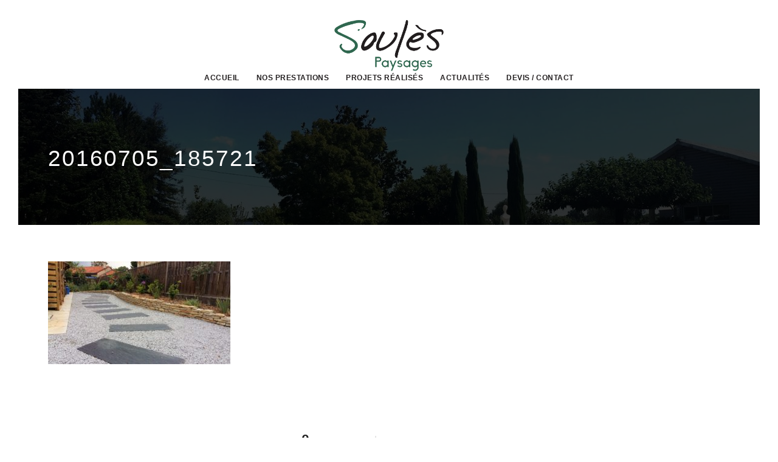

--- FILE ---
content_type: text/css
request_url: https://www.soules-paysages.fr/wp-content/uploads/gdlr-style-custom.css?1620224345&ver=6.9
body_size: 8828
content:
.infinite-body h1, .infinite-body h2, .infinite-body h3, .infinite-body h4, .infinite-body h5, .infinite-body h6{ margin-top: 0px; margin-bottom: 20px; line-height: 1.2; font-weight: 700; }
#poststuff .gdlr-core-page-builder-body h2{ padding: 0px; margin-bottom: 20px; line-height: 1.2; font-weight: 700; }
#poststuff .gdlr-core-page-builder-body h1{ padding: 0px; font-weight: 700; }

.gdlr-core-flexslider.gdlr-core-bullet-style-cylinder .flex-control-nav li a{ width: 27px; height: 7px; }
.gdlr-core-newsletter-item.gdlr-core-style-rectangle .gdlr-core-newsletter-email input[type="email"]{ line-height: 17px; padding: 30px 20px; height: 65px; }
.gdlr-core-newsletter-item.gdlr-core-style-rectangle .gdlr-core-newsletter-submit input[type="submit"]{ height: 65px; font-size: 13px; }
body.infinite-boxed .infinite-body-wrapper{ margin-top: 0px; margin-bottom: 0px; } 
.infinite-body-wrapper.infinite-with-frame, body.infinite-full .infinite-fixed-footer{ margin: 30px; } 
.infinite-body-background{ background-image: url(light); } 
.infinite-body-background{ opacity: 1; } 
.infinite-background-pattern .infinite-body-outer-wrapper{ background-image: url(http://www.soules-paysages.fr/wp-content/plugins/goodlayers-core/include/images/pattern/pattern-1.png); } 
.infinite-item-pdlr, .gdlr-core-item-pdlr{ padding-left: 15px; padding-right: 15px; }.infinite-item-rvpdlr, .gdlr-core-item-rvpdlr{ margin-left: -15px; margin-right: -15px; }.gdlr-core-metro-rvpdlr{ margin-top: -15px; margin-right: -15px; margin-bottom: -15px; margin-left: -15px; }.infinite-item-mglr, .gdlr-core-item-mglr, .infinite-navigation .sf-menu > .infinite-mega-menu .sf-mega,.sf-menu.infinite-top-bar-menu > .infinite-mega-menu .sf-mega{ margin-left: 15px; margin-right: 15px; }.gdlr-core-pbf-wrapper-container-inner{ width: calc(100% - 15px - 15px); } 
.infinite-container, .gdlr-core-container, body.infinite-boxed .infinite-body-wrapper, body.infinite-boxed .infinite-fixed-footer .infinite-footer-wrapper, body.infinite-boxed .infinite-fixed-footer .infinite-copyright-wrapper{ max-width: 1180px; } 
.infinite-body-front .gdlr-core-container, .infinite-body-front .infinite-container{ padding-left: 14px; padding-right: 14px; }.infinite-body-front .infinite-container .infinite-container, .infinite-body-front .infinite-container .gdlr-core-container, .infinite-body-front .gdlr-core-container .gdlr-core-container{ padding-left: 0px; padding-right: 0px; }.infinite-navigation-header-style-bar.infinite-style-2 .infinite-navigation-background{ left: 14px; right: 14px; } 
.infinite-top-bar-container.infinite-top-bar-custom-container{ max-width: 1140px; } 
.infinite-top-bar-container.infinite-top-bar-full{ padding-right: 15px; padding-left: 15px; } 
.infinite-top-bar{ padding-top: NaNpx; } 
.infinite-top-bar{ padding-bottom: NaNpx; }.infinite-top-bar .infinite-top-bar-menu > li > a{ padding-bottom: NaNpx; }.sf-menu.infinite-top-bar-menu > .infinite-mega-menu .sf-mega, .sf-menu.infinite-top-bar-menu > .infinite-normal-menu ul{ margin-top: NaNpx; } 
.infinite-top-bar{ font-size: 15px; } 
.infinite-top-bar{ border-bottom-width: 0px; } 
.infinite-top-bar{ box-shadow: 0px 0px  rgba(0, 0, 0, 0.1); -webkit-box-shadow: 0px 0px  rgba(0, 0, 0, 0.1); -moz-box-shadow: 0px 0px  rgba(0, 0, 0, 0.1); } 
.infinite-header-style-plain{ border-bottom-width: 0px; } 
.infinite-header-background-transparent .infinite-top-bar-background{ opacity: 0.39; } 
.infinite-header-background-transparent .infinite-header-background{ opacity: 0.3; } 
.infinite-navigation-bar-wrap.infinite-style-transparent .infinite-navigation-background{ opacity: 0.5; } 
.infinite-header-boxed-wrap .infinite-top-bar-background{ opacity: 0; } 
.infinite-header-boxed-wrap .infinite-top-bar-background{ margin-bottom: -0px; } 
.infinite-header-style-boxed{ margin-top: 0px; } 
.infinite-header-container.infinite-header-custom-container{ max-width: 1200px; } 
.infinite-header-container.infinite-header-full{ padding-right: 0px; padding-left: 0px; } 
.infinite-header-boxed-wrap .infinite-header-background{ border-radius: 3px; -moz-border-radius: 3px; -webkit-border-radius: 3px; } 
.infinite-header-style-boxed .infinite-header-container-item{ padding-left: 30px; padding-right: 30px; }.infinite-navigation-right{ right: 30px; } .infinite-navigation-left{ left: 30px; } 
.infinite-header-style-plain.infinite-style-splitted-menu .infinite-navigation .sf-menu > li > a{ padding-top: 50px; } .infinite-header-style-plain.infinite-style-splitted-menu .infinite-main-menu-left-wrap,.infinite-header-style-plain.infinite-style-splitted-menu .infinite-main-menu-right-wrap{ padding-top: 50px; } 
.infinite-header-style-boxed.infinite-style-splitted-menu .infinite-navigation .sf-menu > li > a{ padding-top: 0px; } .infinite-header-style-boxed.infinite-style-splitted-menu .infinite-main-menu-left-wrap,.infinite-header-style-boxed.infinite-style-splitted-menu .infinite-main-menu-right-wrap{ padding-top: 0px; } 
.infinite-navigation .sf-menu > li{ padding-left: 14px; padding-right: 14px; } 
.infinite-navigation .infinite-main-menu{ margin-left: 0px; } 
.infinite-header-side-nav{ width: 340px; }.infinite-header-side-content.infinite-style-left{ margin-left: 340px; }.infinite-header-side-content.infinite-style-right{ margin-right: 340px; } 
.infinite-header-side-nav.infinite-style-side{ padding-left: 70px; padding-right: 70px; }.infinite-header-side-nav.infinite-style-left .sf-vertical > li > ul.sub-menu{ padding-left: 70px; }.infinite-header-side-nav.infinite-style-right .sf-vertical > li > ul.sub-menu{ padding-right: 70px; } 
 .infinite-navigation .sf-vertical > li{ padding-top: 16px; padding-bottom: 16px; } 
.infinite-header-style-bar .infinite-logo-right-text{ padding-top: 30px; } 
.infinite-header-style-plain{ box-shadow: 0px 0px  rgba(0, 0, 0, 0.1); -webkit-box-shadow: 0px 0px  rgba(0, 0, 0, 0.1); -moz-box-shadow: 0px 0px  rgba(0, 0, 0, 0.1); } 
.infinite-logo{ padding-top: 0px; } 
.infinite-logo{ padding-bottom: 0px; } 
.infinite-logo-inner{ max-width: 180px; } 
.infinite-navigation{ padding-top: 0px; }.infinite-navigation-top{ top: 0px; } 
.infinite-navigation .sf-menu > li > a{ padding-bottom: 8px; } 
.infinite-navigation .infinite-main-menu{ padding-right: 0px; } 
.infinite-fixed-navigation.infinite-style-slide .infinite-logo-inner img{ max-height: none !important; }.infinite-animate-fixed-navigation.infinite-header-style-plain .infinite-logo-inner, .infinite-animate-fixed-navigation.infinite-header-style-boxed .infinite-logo-inner{ max-width: 200px; }.infinite-mobile-header.infinite-fixed-navigation .infinite-logo-inner{ max-width: 200px; } 
.infinite-animate-fixed-navigation.infinite-header-style-plain .infinite-logo, .infinite-animate-fixed-navigation.infinite-header-style-boxed .infinite-logo{ padding-top: 0px; } 
.infinite-animate-fixed-navigation.infinite-header-style-plain .infinite-logo, .infinite-animate-fixed-navigation.infinite-header-style-boxed .infinite-logo{ padding-bottom: 0px; } 
.infinite-animate-fixed-navigation.infinite-header-style-plain .infinite-navigation, .infinite-animate-fixed-navigation.infinite-header-style-boxed .infinite-navigation{ padding-top: 30px; }.infinite-animate-fixed-navigation.infinite-header-style-plain .infinite-navigation-top, .infinite-animate-fixed-navigation.infinite-header-style-boxed .infinite-navigation-top{ top: 30px; }.infinite-animate-fixed-navigation.infinite-navigation-bar-wrap .infinite-navigation{ padding-top: 30px; } 
.infinite-animate-fixed-navigation.infinite-header-style-plain .infinite-navigation .sf-menu > li > a, .infinite-animate-fixed-navigation.infinite-header-style-boxed .infinite-navigation .sf-menu > li > a{ padding-bottom: 25px; }.infinite-animate-fixed-navigation.infinite-navigation-bar-wrap .infinite-navigation .sf-menu > li > a{ padding-bottom: 25px; }.infinite-animate-fixed-navigation .infinite-main-menu-right{ margin-bottom: 25px; } 
.infinite-page-title-wrap.infinite-style-custom .infinite-page-title-content{ padding-top: 165px; } 
.infinite-page-title-wrap.infinite-style-custom .infinite-page-title-content{ padding-bottom: 110px; } 
.infinite-page-title-wrap.infinite-style-custom .infinite-page-caption{ margin-top: 13px; } 
.infinite-page-title-wrap.infinite-style-custom .infinite-page-title{ font-size: 43px; } 
.infinite-page-title-wrap.infinite-style-custom .infinite-page-title{ letter-spacing: 0px; } 
.infinite-page-title-wrap.infinite-style-custom .infinite-page-caption{ font-size: 16px; } 
.infinite-page-title-wrap.infinite-style-custom .infinite-page-caption{ letter-spacing: 0px; } 
.infinite-page-title-wrap .infinite-page-title-top-gradient{ height: 413px; } 
.infinite-page-title-wrap .infinite-page-title-bottom-gradient{ height: 413px; } 
.infinite-page-title-wrap .infinite-page-title-overlay{ opacity: 0.8; } 
.infinite-page-title-wrap{ background-image: url(http://www.soules-paysages.fr/wp-content/uploads/2017/08/14086213_167212590371958_4214708966595136995_o-e1511125626287.jpg); } 
body.single-portfolio .infinite-page-title-wrap{ background-image: url(http://www.soules-paysages.fr/wp-content/uploads/2018/01/2-1.jpg); } 
.infinite-not-found-wrap .infinite-not-found-background{ opacity: 0.27; } 
.infinite-blog-title-wrap.infinite-style-custom .infinite-blog-title-content{ padding-top: 220px; } 
.infinite-blog-title-wrap.infinite-style-custom .infinite-blog-title-content{ padding-bottom: 110px; } 
.infinite-blog-title-wrap.infinite-feature-image .infinite-blog-title-top-overlay{ height: 413px; } 
.infinite-blog-title-wrap.infinite-feature-image .infinite-blog-title-bottom-overlay{ height: 413px; } 
.infinite-blog-title-wrap .infinite-blog-title-overlay{ opacity: 0.8; } 
body.single-post .infinite-sidebar-style-none, body.blog .infinite-sidebar-style-none, .infinite-blog-style-2 .infinite-comment-content{ max-width: 900px; } 
.gdlr-core-portfolio-thumbnail .gdlr-core-portfolio-icon{ font-size: 22px; } 
.infinite-footer-wrapper{ padding-top: 70px; } 
.infinite-footer-wrapper{ padding-bottom: 50px; } 
.infinite-copyright-container{ padding-top: 15px; } 
.infinite-copyright-container{ padding-bottom: 5px; } 
.infinite-body h1, .infinite-body h2, .infinite-body h3, .infinite-body h4, .infinite-body h5, .infinite-body h6, .infinite-body .infinite-title-font,.infinite-body .gdlr-core-title-font{ font-family: "Montserrat", sans-serif; }.woocommerce-breadcrumb, .woocommerce span.onsale, .single-product.woocommerce div.product p.price .woocommerce-Price-amount, .single-product.woocommerce #review_form #respond label{ font-family: "Montserrat", sans-serif; } 
.infinite-navigation .sf-menu > li > a, .infinite-navigation .sf-vertical > li > a, .infinite-navigation-font{ font-family: "Montserrat", sans-serif; } 
.infinite-body, .infinite-body .gdlr-core-content-font, .infinite-body input, .infinite-body textarea, .infinite-body button, .infinite-body select, .infinite-body .infinite-content-font, .gdlr-core-audio .mejs-container *{ font-family: "Source Sans Pro", sans-serif; } 
.infinite-body .gdlr-core-info-font, .infinite-body .infinite-info-font{ font-family: Georgia, serif; } 
.infinite-body .gdlr-core-blog-info-font, .infinite-body .infinite-blog-info-font{ font-family: "Source Sans Pro", sans-serif; } 
.infinite-body .gdlr-core-quote-font, blockquote{ font-family: Georgia, serif; } 
.infinite-body .gdlr-core-testimonial-content{ font-family: "Open Sans", sans-serif; } 
.infinite-body h1{ font-size: 52px; } 
.infinite-body h2, #poststuff .gdlr-core-page-builder-body h2{ font-size: 48px; } 
.infinite-body h3{ font-size: 36px; } 
.infinite-body h4{ font-size: 28px; } 
.infinite-body h5{ font-size: 22px; } 
.infinite-body h6{ font-size: 18px; } 
.infinite-body h1, .infinite-body h2, .infinite-body h3, .infinite-body h4, .infinite-body h5, .infinite-body h6{ font-weight: 12; }#poststuff .gdlr-core-page-builder-body h1, #poststuff .gdlr-core-page-builder-body h2{ font-weight: 12; } 
.infinite-body{ font-size: 15px; } 
.infinite-body, .infinite-body p, .infinite-line-height, .gdlr-core-line-height{ line-height: 1.7; } 
.infinite-navigation .sf-menu > li > a, .infinite-navigation .sf-vertical > li > a{ font-size: 12px; } 
.infinite-navigation .sf-menu > li > a, .infinite-navigation .sf-vertical > li > a{ font-weight: 800; } 
.infinite-navigation .sf-menu > li > a, .infinite-navigation .sf-vertical > li > a{ text-transform: uppercase; } 
.infinite-main-menu-right-button{ font-size: 11px; } 
.infinite-main-menu-right-button{ text-transform: uppercase; } 
.infinite-sidebar-area .infinite-widget-title{ font-size: 13px; } 
.infinite-sidebar-area .infinite-widget-title{ text-transform: uppercase; } 
.infinite-footer-wrapper .infinite-widget-title{ font-size: 13px; } 
.infinite-footer-wrapper .infinite-widget-title{ text-transform: uppercase; } 
.infinite-footer-wrapper{ font-size: 15px; } 
.infinite-footer-wrapper .widget_text{ text-transform: none; } 
.infinite-copyright-text, .infinite-copyright-left, .infinite-copyright-right{ font-size: 14px; } 
.infinite-copyright-text, .infinite-copyright-left, .infinite-copyright-right{ text-transform: uppercase; } 
.infinite-top-bar-background{ background-color: #ffffff; } 
.infinite-body .infinite-top-bar{ border-bottom-color: #ffffff; } 
.infinite-top-bar{ color: #ffffff; } 
.infinite-body .infinite-top-bar a{ color: #ffffff; } 
.infinite-body .infinite-top-bar a:hover{ color: #ffffff; } 
.infinite-top-bar .infinite-top-bar-right-social a{ color: #ffffff; } 
.infinite-top-bar .infinite-top-bar-right-social a:hover{ color: #424242; } 
.infinite-header-background, .infinite-sticky-menu-placeholder, .infinite-header-style-boxed.infinite-fixed-navigation, body.single-product .infinite-header-background-transparent{ background-color: #ffffff; } 
.infinite-header-wrap.infinite-header-style-plain{ border-color: #e8e8e8; } 
.infinite-header-side-nav.infinite-style-side-toggle .infinite-logo{ background-color: #ffffff; } 
.infinite-top-menu-button i, .infinite-mobile-menu-button i{ color: #326750; }.infinite-mobile-button-hamburger:before, .infinite-mobile-button-hamburger:after, .infinite-mobile-button-hamburger span, .infinite-mobile-button-hamburger-small:before, .infinite-mobile-button-hamburger-small:after, .infinite-mobile-button-hamburger-small span{ background: #326750; } 
.infinite-main-menu-right .infinite-top-menu-button, .infinite-mobile-menu .infinite-mobile-menu-button{ border-color: #dddddd; } 
.infinite-top-search-wrap{ background-color: #000000; background-color: rgba(0, 0, 0, 0.88); } 
.infinite-top-cart-content-wrap .infinite-top-cart-content{ background-color: #303030; } 
.infinite-top-cart-content-wrap .infinite-top-cart-title, .infinite-top-cart-item .infinite-top-cart-item-title, .infinite-top-cart-item .infinite-top-cart-item-remove{ color: #000000; } 
.infinite-top-cart-content-wrap .woocommerce-Price-amount.amount{ color: #6c6c6c; } 
.infinite-body .infinite-top-cart-button-wrap .infinite-top-cart-button{ color: #ffffff; } 
.infinite-body .infinite-top-cart-button-wrap .infinite-top-cart-button{ background-color: #f4f4f4; } 
.infinite-body .infinite-top-cart-button-wrap .infinite-top-cart-button-2{ color: #bd584e; } 
.infinite-body .infinite-top-cart-button-wrap .infinite-top-cart-button-2{ background-color: #000000; } 
.infinite-body .infinite-breadcrumbs, .infinite-body .infinite-breadcrumbs a span, .gdlr-core-breadcrumbs-item, .gdlr-core-breadcrumbs-item a span{ color: #c0c0c0; } 
.infinite-body .infinite-breadcrumbs span, .infinite-body .infinite-breadcrumbs a:hover span, .gdlr-core-breadcrumbs-item span, .gdlr-core-breadcrumbs-item a:hover span{ color: #777777; } 
.infinite-navigation-background{ background-color: #f4f4f4; } 
.infinite-navigation-bar-wrap{ border-color: #e8e8e8; } 
.infinite-navigation .infinite-navigation-slide-bar, .infinite-navigation .infinite-navigation-slide-bar-style-dot:before{ border-color: #326750; }.infinite-navigation .infinite-navigation-slide-bar:before{ border-bottom-color: #326750; } 
.sf-menu > li > a, .sf-vertical > li > a{ color: #262223; } 
.sf-menu > li > a:hover, .sf-menu > li.current-menu-item > a, .sf-menu > li.current-menu-ancestor > a, .sf-vertical > li > a:hover, .sf-vertical > li.current-menu-item > a, .sf-vertical > li.current-menu-ancestor > a{ color: #326750; } 
.sf-menu > .infinite-normal-menu li, .sf-menu > .infinite-mega-menu > .sf-mega, .sf-vertical ul.sub-menu li, ul.sf-menu > .menu-item-language li{ background-color: #ffffff; } 
.sf-menu > li > .sub-menu a, .sf-menu > .infinite-mega-menu > .sf-mega a, .sf-vertical ul.sub-menu li a{ color: #262223; } 
.sf-menu > li > .sub-menu a:hover, .sf-menu > li > .sub-menu .current-menu-item > a, .sf-menu > li > .sub-menu .current-menu-ancestor > a, .sf-menu > .infinite-mega-menu > .sf-mega a:hover, .sf-menu > .infinite-mega-menu > .sf-mega .current-menu-item > a, .sf-vertical > li > .sub-menu a:hover, .sf-vertical > li > .sub-menu .current-menu-item > a, .sf-vertical > li > .sub-menu .current-menu-ancestor > a{ color: #ffffff; } 
.sf-menu > li > .sub-menu a:hover, .sf-menu > li > .sub-menu .current-menu-item > a, .sf-menu > li > .sub-menu .current-menu-ancestor > a, .sf-menu > .infinite-mega-menu > .sf-mega a:hover, .sf-menu > .infinite-mega-menu > .sf-mega .current-menu-item > a, .sf-vertical > li > .sub-menu a:hover, .sf-vertical > li > .sub-menu .current-menu-item > a, .sf-vertical > li > .sub-menu .current-menu-ancestor > a{ background-color: #326750; } 
.infinite-navigation .sf-menu > .infinite-mega-menu .sf-mega-section-inner > a{ color: #ffffff; } 
.infinite-navigation .sf-menu > .infinite-mega-menu .sf-mega-section{ border-color: #424242; } 
.mm-navbar .mm-title, .mm-navbar .mm-btn, ul.mm-listview li > a, ul.mm-listview li > span{ color: #979797; }ul.mm-listview li a{ border-color: #979797; }.mm-arrow:after, .mm-next:after, .mm-prev:before{ border-color: #979797; } 
.mm-navbar .mm-title:hover, .mm-navbar .mm-btn:hover, ul.mm-listview li a:hover, ul.mm-listview li > span:hover, ul.mm-listview li.current-menu-item > a, ul.mm-listview li.current-menu-ancestor > a, ul.mm-listview li.current-menu-ancestor > span{ color: #ffffff; } 
.mm-menu{ background-color: #1f1f1f; } 
ul.mm-listview li{ border-color: #626262; } 
.infinite-overlay-menu-content{ background-color: #000000; background-color: rgba(0, 0, 0, 0.88); } 
.infinite-overlay-menu-content ul.menu > li, .infinite-overlay-menu-content ul.sub-menu ul.sub-menu{ border-color: #424242; } 
.infinite-overlay-menu-content ul li a, .infinite-overlay-menu-content .infinite-overlay-menu-close{ color: #ffffff; } 
.infinite-overlay-menu-content ul li a:hover{ color: #a8a8a8; } 
.infinite-bullet-anchor a:before{ background-color: #777777; } 
.infinite-bullet-anchor a:hover, .infinite-bullet-anchor a.current-menu-item{ border-color: #ffffff; }.infinite-bullet-anchor a:hover:before, .infinite-bullet-anchor a.current-menu-item:before{ background: #ffffff; } 
.infinite-main-menu-search i, .infinite-main-menu-cart i{ color: #326750; } 
.infinite-main-menu-cart > .infinite-top-cart-count{ background-color: #bd584e; } 
.infinite-main-menu-cart > .infinite-top-cart-count{ color: #ffffff; } 
.infinite-body .infinite-main-menu-right-button{ color: #333333; } 
.infinite-body .infinite-main-menu-right-button:hover{ color: #555555; } 
.infinite-body .infinite-main-menu-right-button{ border-color: #333333; } 
.infinite-body .infinite-main-menu-right-button:hover{ border-color: #555555; } 
.infinite-main-menu-right-button.infinite-style-round-with-shadow{ box-shadow: 0px 4px 18px rgba(0, 0, 0, 0.11); -webkit-box-shadow: 0px 4px 18px rgba(0, 0, 0, 0.11); }  
.infinite-page-preload{ background-color: #ffffff; } 
.infinite-body-outer-wrapper, body.infinite-full .infinite-body-wrapper, .infinite-header-side-content{ background-color: #ffffff; } 
body.infinite-boxed .infinite-body-wrapper, .gdlr-core-page-builder .gdlr-core-page-builder-body.gdlr-core-pb-livemode{ background-color: #ffffff; } 
.infinite-page-title-wrap .infinite-page-title{ color: #ffffff; } 
.infinite-page-title-wrap .infinite-page-caption{ color: #ffffff; }.infinite-page-title-wrap .infinite-page-caption .woocommerce-breadcrumb, .infinite-page-title-wrap .infinite-page-caption .woocommerce-breadcrumb a,.infinite-page-title-wrap .infinite-page-title-event-time, .infinite-page-title-wrap .infinite-page-title-event-link a, .infinite-page-title-wrap .infinite-page-title-event-link a:hover{ color: #ffffff; } 
.infinite-page-title-wrap{ background-color: #000000; } 
.infinite-page-title-wrap .infinite-page-title-overlay{ background-color: #000000; } 
.infinite-page-title-wrap .infinite-page-title-top-gradient{ background: -webkit-linear-gradient(to top, rgba(0, 0, 0, 0), rgba(0, 0, 0, 1)); background: -o-linear-gradient(to top, rgba(0, 0, 0, 0), rgba(0, 0, 0, 1)); background: -moz-linear-gradient(to top, rgba(0, 0, 0, 0), rgba(0, 0, 0, 1)); background: linear-gradient(to top, rgba(0, 0, 0, 0), rgba(0, 0, 0, 1)); }.infinite-page-title-wrap .infinite-page-title-bottom-gradient{ background: -webkit-linear-gradient(to bottom, rgba(0, 0, 0, 0), rgba(0, 0, 0, 1)); background: -o-linear-gradient(to bottom, rgba(0, 0, 0, 0), rgba(0, 0, 0, 1)); background: -moz-linear-gradient(to bottom, rgba(0, 0, 0, 0), rgba(0, 0, 0, 1)); background: linear-gradient(to bottom, rgba(0, 0, 0, 0), rgba(0, 0, 0, 1)); } 
.infinite-body, .infinite-body span.wpcf7-not-valid-tip{ color: #9b9b9b; } 
.infinite-body h1, .infinite-body h2, .infinite-body h3, .infinite-body h4, .infinite-body h5, .infinite-body h6{ color: #383838; }.woocommerce table.shop_attributes th, .woocommerce table.shop_table th, .single-product.woocommerce div.product .product_meta .infinite-head{ color: #383838; } 
.infinite-body a{ color: #545454; }.infinite-blog-style-3 .infinite-comments-area .comment-reply a, .infinite-blog-style-3 .infinite-comments-area .comment-reply a:hover{ color: #545454; } 
.infinite-body a:hover{ color: #333333; }.gdlr-core-blog-item .gdlr-core-excerpt-read-more.gdlr-core-plain-text.gdlr-core-hover-border:hover{ border-color: #333333 !important; } 
.infinite-body *{ border-color: #e6e6e6; }.infinite-body .gdlr-core-portfolio-single-nav-wrap{ border-color: #e6e6e6; }.gdlr-core-product-grid-4:hover .gdlr-core-product-title{ border-color: #e6e6e6; }.gdlr-core-columnize-item .gdlr-core-columnize-item-content{ column-rule-color: #e6e6e6; -moz-column-rule-color: #e6e6e6; -webkit-column-rule-color: #e6e6e6; } 
.infinite-body input, .infinite-body textarea, .infinite-body select, .woocommerce form .select2-selection{ background-color: #ffffff; } 
.infinite-body input, .infinite-body textarea, .infinite-body select, .woocommerce form .select2-selection{ border-color: #d7d7d7; } 
.infinite-body input, .infinite-body textarea, .infinite-body select, .woocommerce form .select2-selection{ color: #4e4e4e; } 
.infinite-body ::-webkit-input-placeholder{  color: #4e4e4e; }.infinite-body ::-moz-placeholder{  color: #4e4e4e; }.infinite-body :-ms-input-placeholder{  color: #4e4e4e; }.infinite-body :-moz-placeholder{  color: #4e4e4e; } 
.infinite-not-found-wrap{ background-color: #23618e; } 
.infinite-not-found-wrap .infinite-not-found-head{ color: #ffffff; } 
.infinite-not-found-wrap .infinite-not-found-title{ color: #ffffff; } 
.infinite-not-found-wrap .infinite-not-found-caption{ color: #c3e7ff; } 
.infinite-not-found-wrap form.search-form input.search-field{ background-color: #000000; background-color: rgba(0, 0, 0, 0.4) } 
.infinite-not-found-wrap form.search-form input.search-field, .infinite-not-found-wrap .infinite-top-search-submit{ color: #ffffff; } .infinite-not-found-wrap input::-webkit-input-placeholder { color: #ffffff; } .infinite-not-found-wrap input:-moz-placeholder{ color: #ffffff; } .infinite-not-found-wrap input::-moz-placeholder{ color: #ffffff; } .infinite-not-found-wrap input:-ms-input-placeholder{ color: #ffffff; } 
.infinite-not-found-wrap .infinite-not-found-back-to-home a, .infinite-not-found-wrap .infinite-not-found-back-to-home a:hover{ color: #ffffff; } 
.infinite-sidebar-area .infinite-widget-title{ color: #383838; } 
.infinite-sidebar-area a{ color: #484848; }.widget_recent_entries ul li:before, .widget_recent_comments ul li:before, .widget_pages ul li:before, .widget_rss ul li:before, .widget_archive ul li:before, .widget_categories ul li:before, .widget_nav_menu ul li:before, .widget_meta ul li:before{ color: #484848; } 
.infinite-sidebar-area a:hover, .infinite-sidebar-area .current-menu-item > a{ color: #323232; } 
.gdlr-core-recent-post-widget .gdlr-core-blog-info i{ color: #9c9c9c; } 
.gdlr-core-recent-post-widget .gdlr-core-blog-info, .gdlr-core-recent-post-widget .gdlr-core-blog-info a, .gdlr-core-recent-post-widget .gdlr-core-blog-info a:hover{ color: #a0a0a0; } 
.gdlr-core-post-slider-widget-overlay .gdlr-core-post-slider-widget-title{ color: #ffffff; } 
.gdlr-core-post-slider-widget-overlay .gdlr-core-blog-info, .gdlr-core-post-slider-widget-overlay .gdlr-core-blog-info i, .gdlr-core-post-slider-widget-overlay .gdlr-core-blog-info a, .gdlr-core-post-slider-widget-overlay .gdlr-core-blog-info a:hover{ color: #9c9c9c; } 
.widget_search input.search-field, .widget_archive select, .widget_categories select, .widget_text select{ color: #b5b5b5; }.widget_search input::-webkit-input-placeholder { color: #b5b5b5; }.widget_search input:-moz-placeholder{ color: #b5b5b5; }.widget_search input::-moz-placeholder{ color: #b5b5b5; }.widget_search input:-ms-input-placeholder{ color: #b5b5b5; } 
.widget_search input.search-field, .widget_archive select, .widget_categories select, .widget_text select{ border-color: #e0e0e0; } 
.widget_search form:after{ border-color: #c7c7c7; } 
ul.gdlr-core-twitter-widget-wrap li:before{ color: #303030; } 
ul.gdlr-core-twitter-widget-wrap li .gdlr-core-twitter-widget-date a, ul.gdlr-core-twitter-widget-wrap li .gdlr-core-twitter-widget-date a:hover{ color: #b5b5b5; } 
ul.gdlr-core-custom-menu-widget.gdlr-core-menu-style-list li a, ul.gdlr-core-custom-menu-widget.gdlr-core-menu-style-list2 li a{ color: #6774a2; } 
ul.gdlr-core-custom-menu-widget.gdlr-core-menu-style-list li a:hover,ul.gdlr-core-custom-menu-widget.gdlr-core-menu-style-list li.current-menu-item a,ul.gdlr-core-custom-menu-widget.gdlr-core-menu-style-list li.current-menu-ancestor a, ul.gdlr-core-custom-menu-widget.gdlr-core-menu-style-list2 li.current-menu-item a, ul.gdlr-core-custom-menu-widget.gdlr-core-menu-style-list2 li.current-menu-item a:before,ul.gdlr-core-custom-menu-widget.gdlr-core-menu-style-list2 li.current-menu-ancestor a, ul.gdlr-core-custom-menu-widget.gdlr-core-menu-style-list2 li.current-menu-ancestor a:before,ul.gdlr-core-custom-menu-widget.gdlr-core-menu-style-list2 li a:hover, ul.gdlr-core-custom-menu-widget.gdlr-core-menu-style-list2 li a:hover:before{ color: #1c3375; } 
ul.gdlr-core-custom-menu-widget.gdlr-core-menu-style-list li a, ul.gdlr-core-custom-menu-widget.gdlr-core-menu-style-list2 li a:hover{ border-color: #233c85; }ul.gdlr-core-custom-menu-widget.gdlr-core-menu-style-list li a:before{ color: #233c85; } 
ul.gdlr-core-custom-menu-widget.gdlr-core-menu-style-box li a, ul.gdlr-core-custom-menu-widget.gdlr-core-menu-style-box2 li a{ color: #474747; } 
ul.gdlr-core-custom-menu-widget.gdlr-core-menu-style-box li a, ul.gdlr-core-custom-menu-widget.gdlr-core-menu-style-box2 li a{ background-color: #f3f3f3; } 
ul.gdlr-core-custom-menu-widget.gdlr-core-menu-style-box li a:hover, ul.gdlr-core-custom-menu-widget.gdlr-core-menu-style-box li.current-menu-item a, ul.gdlr-core-custom-menu-widget.gdlr-core-menu-style-box li.current-menu-ancestor a, ul.gdlr-core-custom-menu-widget.gdlr-core-menu-style-box2 li a:hover, ul.gdlr-core-custom-menu-widget.gdlr-core-menu-style-box2 li.current-menu-item a, ul.gdlr-core-custom-menu-widget.gdlr-core-menu-style-box2 li.current-menu-ancestor a{ color: #ffffff; }ul.gdlr-core-custom-menu-widget.gdlr-core-menu-style-box2:after{ border-color: #ffffff; } 
ul.gdlr-core-custom-menu-widget.gdlr-core-menu-style-box li a:hover, ul.gdlr-core-custom-menu-widget.gdlr-core-menu-style-box li.current-menu-item a, ul.gdlr-core-custom-menu-widget.gdlr-core-menu-style-box li.current-menu-ancestor a, ul.gdlr-core-custom-menu-widget.gdlr-core-menu-style-box2 li a:hover, ul.gdlr-core-custom-menu-widget.gdlr-core-menu-style-box2 li.current-menu-item a, ul.gdlr-core-custom-menu-widget.gdlr-core-menu-style-box2 li.current-menu-ancestor a{ background-color: #143369; } 
.infinite-footer-wrapper{ background-color: #202020; } 
.infinite-footer-wrapper .infinite-widget-title{ color: #ffffff; }.infinite-footer-wrapper h1, .infinite-footer-wrapper h3, .infinite-footer-wrapper h3, .infinite-footer-wrapper h4, .infinite-footer-wrapper h5, .infinite-footer-wrapper h6{ color: #ffffff; }  
.infinite-footer-wrapper{ color: #ababab; }.infinite-footer-wrapper .widget_recent_entries ul li:before, .infinite-footer-wrapper .widget_recent_comments ul li:before, .infinite-footer-wrapper .widget_pages ul li:before, .infinite-footer-wrapper .widget_rss ul li:before, .infinite-footer-wrapper .widget_archive ul li:before, .infinite-footer-wrapper .widget_categories ul li:before, .widget_nav_menu ul li:before, .infinite-footer-wrapper .widget_meta ul li:before{ color: #ababab; } 
.infinite-footer-wrapper a{ color: #ffffff; } 
.infinite-footer-wrapper a:hover{ color: #ffffff; } 
.infinite-footer-wrapper, .infinite-footer-wrapper *{ border-color: #303030; } 
.infinite-copyright-wrapper{ background-color: #181818; } 
.infinite-copyright-wrapper{ color: #838383; } 
.infinite-copyright-wrapper a{ color: #838383; } 
.infinite-copyright-wrapper a:hover{ color: #838383; } 
.infinite-footer-back-to-top-button{ background-color: #dbdbdb; } 
.infinite-body .infinite-footer-back-to-top-button, .infinite-body .infinite-footer-back-to-top-button:hover{ color: #313131; } 
.infinite-body .infinite-blog-title-wrap .infinite-single-article-title{ color: #ffffff; } 
.infinite-blog-title-wrap .infinite-blog-info-wrapper, .infinite-blog-title-wrap .infinite-blog-info-wrapper a, .infinite-blog-title-wrap .infinite-blog-info-wrapper a:hover, .infinite-blog-title-wrap .infinite-blog-info-wrapper i{ color: #ffffff; } 
.infinite-blog-title-wrap .infinite-single-article-date-day{ color: #ffffff; } 
.infinite-blog-title-wrap .infinite-single-article-date-month, .infinite-single-article-date-wrapper .infinite-single-article-date-year{ color: #b1b1b1; } 
.infinite-blog-title-wrap .infinite-single-article-date-wrapper{ border-color: #ffffff; } 
.infinite-blog-title-wrap .infinite-blog-title-overlay{ background-color: #000000; } 
.infinite-blog-title-wrap.infinite-feature-image .infinite-blog-title-top-overlay{ background: -webkit-linear-gradient(to top, rgba(0, 0, 0, 0), rgba(0, 0, 0, 1)); background: -o-linear-gradient(to top, rgba(0, 0, 0, 0), rgba(0, 0, 0, 1)); background: -moz-linear-gradient(to top, rgba(0, 0, 0, 0), rgba(0, 0, 0, 1)); background: linear-gradient(to top, rgba(0, 0, 0, 0), rgba(0, 0, 0, 1)); }.infinite-blog-title-wrap.infinite-feature-image .infinite-blog-title-bottom-overlay{ background: -webkit-linear-gradient(to bottom, rgba(0, 0, 0, 0), rgba(0, 0, 0, 1)); background: -o-linear-gradient(to bottom, rgba(0, 0, 0, 0), rgba(0, 0, 0, 1)); background: -moz-linear-gradient(to bottom, rgba(0, 0, 0, 0), rgba(0, 0, 0, 1)); background: linear-gradient(to bottom, rgba(0, 0, 0, 0), rgba(0, 0, 0, 1)); } 
.infinite-single-author .infinite-single-author-title a, .infinite-single-author .infinite-single-author-title a:hover{ color: #464646; } 
.infinite-single-author .infinite-single-author-caption{ color: #b1b1b1; } 
.infinite-single-author-tags a, .infinite-single-author-tags a:hover{ color: #343de9; border-color: #343de9; } 
.infinite-single-nav a, .infinite-single-nav a:hover, .infinite-blog-style-3 .infinite-single-nav .infinite-text{ color: #bcbcbc; } 
.infinite-blog-style-2 .infinite-single-nav-area-left .infinite-single-nav-area-overlay{ background-color: #343de9; } 
.infinite-blog-style-2 .infinite-single-nav-area-right .infinite-single-nav-area-overlay{ background-color: #343de9; } 
.infinite-blog-style-2 .infinite-single-related-post-wrap{ background-color: #f5f5f5; } 
.infinite-single-magazine-author-tags a, .infinite-single-magazine-author-tags a:hover{ color: #272727; } 
.infinite-single-magazine-author-tags a{ background-color: #f2f2f2; } 
.infinite-blog-magazine .infinite-single-author{ background-color: #f7f7f7; } 
.infinite-comments-area .infinite-comments-title, .infinite-comments-area .comment-reply-title, .infinite-single-related-post-wrap .infinite-single-related-post-title{ color: #464646; } 
.infinite-comments-area .comment-respond{ background-color: #f9f9f9; } 
.infinite-comments-area .comment-reply a, .infinite-comments-area .comment-reply a:hover{ color: #bcbcbc; } 
.infinite-comments-area .comment-time a, .infinite-comments-area .comment-time a:hover{ color: #b1b1b1; } 
.gdlr-core-blog-title a, .infinite-body .infinite-single-article-title, .infinite-body .infinite-single-article-title a{ color: #343434; } 
.gdlr-core-blog-title a:hover, .infinite-body .infinite-single-article-title a:hover{ color: #343434; } 
.gdlr-core-sticky-banner, .infinite-sticky-banner{ color: #444444; } 
.gdlr-core-sticky-banner, .infinite-sticky-banner{ background-color: #f3f3f3; } 
.infinite-single-article .infinite-blog-info-wrapper, .infinite-single-article .infinite-blog-info-wrapper a, .infinite-single-article .infinite-blog-info-wrapper a:hover, .infinite-single-article .infinite-blog-info-wrapper i, .gdlr-core-blog-info-wrapper, .gdlr-core-blog-info-wrapper a, .gdlr-core-blog-info-wrapper a:hover, .gdlr-core-blog-info-wrapper i, .gdlr-core-blog-grid .gdlr-core-blog-info-date a{ color: #959595; } 
.gdlr-core-blog-date-wrapper .gdlr-core-blog-date-day, .infinite-single-article .infinite-single-article-date-day{ color: #353535; } 
.gdlr-core-blog-date-wrapper .gdlr-core-blog-date-month, .infinite-single-article .infinite-single-article-date-month{ color: #8a8a8a; } 
.gdlr-core-blog-grid.gdlr-core-blog-grid-with-frame, .gdlr-core-blog-full-frame, .gdlr-core-blog-list-frame, .gdlr-core-blog-link-format{ background-color: #f9f9f9; } 
.gdlr-core-opacity-on-hover{ background: #000; } 
.gdlr-core-style-2 .gdlr-core-blog-thumbnail .gdlr-core-blog-info-category, .gdlr-core-blog-full.gdlr-core-style-3 .gdlr-core-blog-info-category, .gdlr-core-blog-grid.gdlr-core-style-3 .gdlr-core-blog-info-category{ background: #343de2; }.gdlr-core-blog-feature .gdlr-core-blog-info-category{ background: #343de2; }.gdlr-core-recent-post-widget-thumbnail .gdlr-core-blog-info-category{ background: #343de2; } 
.gdlr-core-blog-modern.gdlr-core-with-image .gdlr-core-blog-info-wrapper, .gdlr-core-blog-modern.gdlr-core-with-image .gdlr-core-blog-info-wrapper a, .gdlr-core-blog-modern.gdlr-core-with-image .gdlr-core-blog-info-wrapper i, .gdlr-core-blog-modern.gdlr-core-with-image .gdlr-core-blog-title a{ color: #ffffff; } .gdlr-core-blog-modern.gdlr-core-with-image .gdlr-core-blog-content{ color: #ffffff; }.gdlr-core-blog-metro.gdlr-core-with-image .gdlr-core-blog-info-wrapper, .gdlr-core-blog-metro.gdlr-core-with-image .gdlr-core-blog-info-wrapper a, .gdlr-core-blog-metro.gdlr-core-with-image .gdlr-core-blog-info-wrapper i, .gdlr-core-blog-metro.gdlr-core-with-image .gdlr-core-blog-title a{ color: #ffffff; } 
.infinite-blog-aside-format .infinite-single-article-content, .gdlr-core-blog-aside-format{ background-color: #2d9bea; }.infinite-blog-quote-format .infinite-single-article-content, .gdlr-core-blog-quote-format{ background-color: #2d9bea; } 
.infinite-blog-aside-format .infinite-single-article-content, .gdlr-core-blog-aside-format .gdlr-core-blog-content{ color: #ffffff; }.infinite-blog-quote-format .infinite-single-article-content blockquote, .infinite-blog-quote-format .infinite-single-article-content blockquote a, .infinite-blog-quote-format .infinite-single-article-content q, .infinite-blog-quote-format .infinite-single-article-content, .gdlr-core-blog-quote-format .gdlr-core-blog-content blockquote,.gdlr-core-blog-quote-format .gdlr-core-blog-content blockquote a,.gdlr-core-blog-quote-format .gdlr-core-blog-content q,.gdlr-core-blog-quote-format .gdlr-core-blog-content{ color: #ffffff; } 
.gdlr-core-pagination a{ background-color: #f0f0f0; }body .page-links > a, body .page-links > span.screen-reader-text, body .nav-links > a, body .nav-links > span.dots, body .page-links > span.page-links-title{ background-color: #f0f0f0; } 
.gdlr-core-pagination a{ color: #929292; }body .page-links > a, body .page-links > span.screen-reader-text, body .nav-links > a, body .nav-links > span.dots, body .page-links > span.page-links-title{ color: #929292; } 
.gdlr-core-pagination a:hover, .gdlr-core-pagination a.gdlr-core-active, .gdlr-core-pagination span{ background-color: #2f9cea; }body .page-links > span, body .page-links > a:hover, body .nav-links > span.current, body .nav-links > a:hover{ background-color: #2f9cea; } 
.gdlr-core-pagination a:hover, .gdlr-core-pagination a.gdlr-core-active, .gdlr-core-pagination span{ color: #ffffff; }body .page-links > span, body .page-links > a:hover, body .nav-links > span.current, body .nav-links > a:hover{ color: #ffffff; } 
.gdlr-core-pagination.gdlr-core-with-border a{ color: #b4b4b4; border-color: #b4b4b4; }.gdlr-core-pagination.gdlr-core-style-plain a, .gdlr-core-pagination.gdlr-core-style-plain a:before, .gdlr-core-pagination.gdlr-core-style-plain span:before{ color: #b4b4b4; } 
.gdlr-core-pagination.gdlr-core-with-border a:hover, .gdlr-core-pagination.gdlr-core-with-border a.gdlr-core-active, .gdlr-core-pagination.gdlr-core-with-border span{ color: #424242; border-color: #424242; }.gdlr-core-pagination.gdlr-core-style-plain a:hover, .gdlr-core-pagination.gdlr-core-style-plain a.gdlr-core-active, .gdlr-core-pagination.gdlr-core-style-plain span{ color: #424242; } 
.gdlr-core-type-start-date-month .gdlr-core-date{ color: #326750; }.gdlr-core-event-item-info.gdlr-core-type-start-date-month{ border-color: #326750; } 
.gdlr-core-type-start-date-month .gdlr-core-month{ color: #152647; } 
.gdlr-core-event-item-list .gdlr-core-event-item-title a, .gdlr-core-event-item-list .gdlr-core-event-item-title a:hover{ color: #182847; } 
.gdlr-core-event-item .gdlr-core-event-item-info-wrap{ color: #326750; } 
.gdlr-core-portfolio-single-nav, .gdlr-core-portfolio-single-nav a, .gdlr-core-portfolio-single-nav a:hover, .gdlr-core-portfolio-single-nav-wrap.gdlr-core-style-2 .gdlr-core-portfolio-single-nav-middle i{ color: #bcbcbc; } 
.gdlr-core-portfolio-single-nav-wrap.gdlr-core-style-2 .gdlr-core-portfolio-single-nav i{ color: #4275dc; } 
.gdlr-core-portfolio-single-nav-wrap.gdlr-core-style-2 .gdlr-core-portfolio-single-nav i, .gdlr-core-portfolio-single-nav-wrap.gdlr-core-style-2 .gdlr-core-portfolio-single-nav-middle{ background-color: #f3f3f3; } 
.gdlr-core-portfolio-grid.gdlr-core-style-with-frame .gdlr-core-portfolio-grid-frame, .gdlr-core-portfolio-grid2{ background-color: #f5f5f5; } 
.gdlr-core-portfolio-content-wrap .gdlr-core-portfolio-title a{ color: #191919; } 
.gdlr-core-port-info-item .gdlr-core-port-info-key, .gdlr-core-port-info2 .gdlr-core-port-info2-key{ color: #343434; } 
.gdlr-core-portfolio-content-wrap .gdlr-core-portfolio-info, .gdlr-core-portfolio-content-wrap .gdlr-core-portfolio-info a, .gdlr-core-portfolio-content-wrap .gdlr-core-portfolio-info a:hover{ color: #b1b1b1; } 
.gdlr-core-portfolio-medium-feature .gdlr-core-portfolio-content-wrap{ background-color: #2653e3; } 
.gdlr-core-portfolio-medium-feature .gdlr-core-portfolio-title a, .gdlr-core-portfolio-medium-feature .gdlr-core-portfolio-title a:hover{ color: #ffffff; } 
.gdlr-core-portfolio-medium-feature .gdlr-core-portfolio-info, .gdlr-core-portfolio-medium-feature .gdlr-core-portfolio-info a, .gdlr-core-portfolio-medium-feature .gdlr-core-portfolio-info a:hover{ color: #abbfff; } 
.gdlr-core-portfolio-grid2 .gdlr-core-portfolio-content-wrap .gdlr-core-portfolio-info{ background-color: #3d3ac2; } 
.gdlr-core-portfolio-badge{ color: #ffffff; } 
.gdlr-core-portfolio-badge{ background-color: #e24a3b; } 
.gdlr-core-portfolio-thumbnail .gdlr-core-portfolio-icon, .gdlr-core-portfolio-thumbnail .gdlr-core-portfolio-title a, .gdlr-core-portfolio-thumbnail .gdlr-core-portfolio-title a:hover{ color: #ffffff; } 
.gdlr-core-portfolio-thumbnail .gdlr-core-portfolio-info, .gdlr-core-portfolio-thumbnail .gdlr-core-portfolio-info a, .gdlr-core-portfolio-thumbnail .gdlr-core-portfolio-info a:hover{ color: #cecece; } 
.gdlr-core-filterer-wrap.gdlr-core-style-text a{ color: #aaaaaa; } 
.gdlr-core-filterer-wrap.gdlr-core-style-text a:hover, .gdlr-core-filterer-wrap.gdlr-core-style-text a.gdlr-core-active{ color: #747474; }.gdlr-core-filterer-wrap.gdlr-core-style-text .gdlr-core-filterer-slide-bar{ border-bottom-color: #747474; }.gdlr-core-filterer-wrap.gdlr-core-round-slide-bar .gdlr-core-filterer-slide-bar:before{ background-color: #747474; } 
.gdlr-core-filterer-wrap.gdlr-core-style-button a{ color: #838383; } 
.gdlr-core-filterer-wrap.gdlr-core-style-button a{ background-color: #f1f1f1; } 
.gdlr-core-filterer-wrap.gdlr-core-style-button a:hover, .gdlr-core-filterer-wrap.gdlr-core-style-button a.gdlr-core-active{ color: #ffffff; } 
.gdlr-core-filterer-wrap.gdlr-core-style-button a:hover, .gdlr-core-filterer-wrap.gdlr-core-style-button a.gdlr-core-active{ background-color: #2f9cea; } 
.gdlr-core-price-table-item .gdlr-core-price-table{ background-color: #f8f8f8; } 
.gdlr-core-price-table .gdlr-core-price-table-head{ background-color: #3e3e3e; background: -webkit-linear-gradient(#525252, #3e3e3e); background: -o-linear-gradient(#525252, #3e3e3e); background: -moz-linear-gradient(#525252, #3e3e3e); background: linear-gradient(#525252, #3e3e3e); } 
.gdlr-core-price-table .gdlr-core-price-table-icon{ color: #ffffff; } 
.gdlr-core-price-table .gdlr-core-price-table-title{ color: #ffffff; } 
.gdlr-core-price-table .gdlr-core-price-table-caption{ color: #acacac; } 
.gdlr-core-price-table .gdlr-core-price-table-price{ background-color: #ebebeb; } 
.gdlr-core-price-table .gdlr-core-price-table-price-number, .gdlr-core-price-table .gdlr-core-price-prefix{ color: #323232; } 
.gdlr-core-price-table .gdlr-core-price-suffix{ color: #acacac; } 
body .gdlr-core-price-table .gdlr-core-price-table-button, body .gdlr-core-price-table .gdlr-core-price-table-button:hover{ color: #ffffff; } 
body .gdlr-core-price-table .gdlr-core-price-table-button, body .gdlr-core-price-table .gdlr-core-price-table-button:hover{ background-color: #575757; background: -webkit-linear-gradient(#414141, #575757); background: -o-linear-gradient(#414141, #575757); background: -moz-linear-gradient(#414141, #575757); background: linear-gradient(#414141, #575757); } 
.gdlr-core-price-table .gdlr-core-price-table-content *{ border-color: #e5e5e5; } 
.gdlr-core-price-table.gdlr-core-active .gdlr-core-price-table-head{ background-color: #329eec; background: -webkit-linear-gradient(#59b9fe, #329eec); background: -o-linear-gradient(#59b9fe, #329eec); background: -moz-linear-gradient(#59b9fe, #329eec); background: linear-gradient(#59b9fe, #329eec); } 
.gdlr-core-price-table.gdlr-core-active .gdlr-core-price-table-icon{ color: #ffffff; } 
.gdlr-core-price-table.gdlr-core-active .gdlr-core-price-table-title{ color: #ffffff; } 
.gdlr-core-price-table.gdlr-core-active .gdlr-core-price-table-caption{ color: #b1d8f5; } 
.gdlr-core-price-table.gdlr-core-active .gdlr-core-price-table-price{ background-color: #ffffff; } 
.gdlr-core-price-table.gdlr-core-active .gdlr-core-price-table-price-number, .gdlr-core-price-table .gdlr-core-price-prefix{ color: #323232; } 
.gdlr-core-price-table.gdlr-core-active .gdlr-core-price-suffix{ color: #acacac; } 
body .gdlr-core-price-table.gdlr-core-active .gdlr-core-price-table-button, body .gdlr-core-price-table .gdlr-core-price-table-button:hover{ color: #ffffff; } 
body .gdlr-core-price-table.gdlr-core-active .gdlr-core-price-table-button, body .gdlr-core-price-table .gdlr-core-price-table-button:hover{ background-color: #319dea; background: -webkit-linear-gradient(#52aae9, #319dea); background: -o-linear-gradient(#52aae9, #319dea); background: -moz-linear-gradient(#52aae9, #319dea); background: linear-gradient(#52aae9, #319dea); } 
.gdlr-core-accordion-style-icon .gdlr-core-accordion-item-icon, .gdlr-core-accordion-style-box-icon .gdlr-core-accordion-item-icon, .gdlr-core-toggle-box-style-icon .gdlr-core-toggle-box-item-icon, .gdlr-core-toggle-box-style-box-icon .gdlr-core-toggle-box-item-icon{ color: #191919; } 
.gdlr-core-accordion-style-icon .gdlr-core-accordion-item-title .gdlr-core-head, .gdlr-core-accordion-style-box-icon .gdlr-core-accordion-item-title .gdlr-core-head, .gdlr-core-toggle-box-style-icon .gdlr-core-toggle-box-item-title .gdlr-core-head, .gdlr-core-toggle-box-style-box-icon .gdlr-core-toggle-box-item-title .gdlr-core-head{ color: #191919; } 
.gdlr-core-accordion-style-icon .gdlr-core-accordion-item-title, .gdlr-core-accordion-style-box-icon .gdlr-core-accordion-item-title, .gdlr-core-toggle-box-style-icon .gdlr-core-toggle-box-item-title, .gdlr-core-toggle-box-style-box-icon .gdlr-core-toggle-box-item-title{ color: #191919; } 
.gdlr-core-accordion-style-box-icon .gdlr-core-accordion-item-icon, .gdlr-core-toggle-box-style-box-icon .gdlr-core-toggle-box-item-icon{ background-color: #f3f3f3; }.gdlr-core-accordion-style-box-icon .gdlr-core-accordion-item-icon, .gdlr-core-toggle-box-style-box-icon .gdlr-core-toggle-box-item-icon{ border-color: #f3f3f3; } 
.gdlr-core-accordion-style-background-title-icon .gdlr-core-accordion-item-title:before, .gdlr-core-toggle-box-style-background-title-icon .gdlr-core-accordion-item-title:before{ color: #191919; } 
.gdlr-core-accordion-style-background-title .gdlr-core-accordion-item-title .gdlr-core-head, .gdlr-core-accordion-style-background-title-icon .gdlr-core-accordion-item-title .gdlr-core-head, .gdlr-core-toggle-box-style-background-title .gdlr-core-toggle-box-item-title .gdlr-core-head, .gdlr-core-toggle-box-style-background-title-icon .gdlr-core-toggle-box-item-title .gdlr-core-head{ color: #191919; } 
.gdlr-core-accordion-style-background-title .gdlr-core-accordion-item-title, .gdlr-core-accordion-style-background-title-icon .gdlr-core-accordion-item-title, .gdlr-core-toggle-box-style-background-title .gdlr-core-toggle-box-item-title, .gdlr-core-toggle-box-style-background-title-icon .gdlr-core-toggle-box-item-title{ color: #191919; } 
.gdlr-core-accordion-style-background-title .gdlr-core-accordion-item-title, .gdlr-core-accordion-style-background-title-icon .gdlr-core-accordion-item-title, .gdlr-core-toggle-box-style-background-title .gdlr-core-toggle-box-item-title, .gdlr-core-toggle-box-style-background-title-icon .gdlr-core-toggle-box-item-title{ background-color: #f3f3f3; } 
.gdlr-core-accordion-style-background-title-icon .gdlr-core-active .gdlr-core-accordion-item-title:before, .gdlr-core-toggle-box-style-background-title-icon .gdlr-core-active .gdlr-core-accordion-item-title:before{ color: #191919; } 
.gdlr-core-accordion-style-background-title .gdlr-core-active .gdlr-core-accordion-item-title, .gdlr-core-accordion-style-background-title-icon .gdlr-core-active .gdlr-core-accordion-item-title, .gdlr-core-toggle-box-style-background-title .gdlr-core-active .gdlr-core-toggle-box-item-title, .gdlr-core-toggle-box-style-background-title-icon .gdlr-core-active .gdlr-core-toggle-box-item-title{ color: #191919; } 
.gdlr-core-accordion-style-background-title .gdlr-core-active .gdlr-core-accordion-item-title, .gdlr-core-accordion-style-background-title-icon .gdlr-core-active .gdlr-core-accordion-item-title, .gdlr-core-toggle-box-style-background-title .gdlr-core-active .gdlr-core-toggle-box-item-title, .gdlr-core-toggle-box-style-background-title-icon .gdlr-core-active .gdlr-core-toggle-box-item-title{ background-color: #f3f3f3; } 
.gdlr-core-audio, .gdlr-core-audio .mejs-container .mejs-controls{ background-color: #e7e7e7; } 
.gdlr-core-audio .mejs-container .mejs-controls .mejs-volume-button:before, .gdlr-core-audio .mejs-container .mejs-controls .mejs-playpause-button:before, .gdlr-core-audio .mejs-container .mejs-controls .mejs-time{ color: #202020; } 
.gdlr-core-audio .mejs-controls .mejs-time-rail .mejs-time-total, .gdlr-core-audio .mejs-controls .mejs-time-rail .mejs-time-loaded{ background-color: #afafaf; } 
.gdlr-core-audio .mejs-controls .mejs-time-rail .mejs-time-current{ background-color: #2d9bea; } 
.gdlr-core-audio .mejs-controls .mejs-horizontal-volume-slider .mejs-horizontal-volume-total{ background-color: #afafaf; } 
.gdlr-core-audio .mejs-controls .mejs-horizontal-volume-slider .mejs-horizontal-volume-current{ background-color: #646464; } 
.gdlr-core-alert-box-item .gdlr-core-alert-box-item-inner{ background-color: #ef5e68; } 
.gdlr-core-alert-box-item .gdlr-core-alert-box-item-inner{ border-color: #cd515a; } 
.gdlr-core-alert-box-item .gdlr-core-alert-box-item-inner{ color: #ffffff; } 
.gdlr-core-alert-box-item .gdlr-core-alert-box-item-title{ color: #ffffff; } 
blockquote, q{ color: #777777; } 
blockquote, q, pre{ background-color: #f5f5f5; } 
.infinite-body blockquote, .infinite-body q{ border-color: #e2e2e2; } 
.gdlr-core-blockquote-item-quote{ color: #4e4e4e; } 
.gdlr-core-blockquote-item-content, .gdlr-core-blockquote-item-author, pre{ color: #4e4e4e; } 
.gdlr-core-body .gdlr-core-load-more, .gdlr-core-body .gdlr-core-button, .infinite-body .infinite-button, .infinite-body input[type="button"], .infinite-body input[type="submit"]{ color: #ffffff; } 
.gdlr-core-body .gdlr-core-load-more:hover, .gdlr-core-body .gdlr-core-button:hover, .infinite-body .infinite-button:hover{ color: #ffffff; } 
.gdlr-core-body .gdlr-core-load-more, .gdlr-core-body .gdlr-core-button, .infinite-body .infinite-button, .infinite-body input[type="button"], .infinite-body input[type="submit"]{ background-color: #2F2F2F; }.infinite-blog-style-4 .infinite-comments-area .form-submit input[type="submit"]{ box-shadow: 5px 5px 20px rgba(47, 47, 47, 0.4); -webkit-box-shadow: 5px 5px 20px rgba(47, 47, 47, 0.4); -moz-box-shadow: 5px 5px 20px rgba(47, 47, 47, 0.4); } 
.gdlr-core-body .gdlr-core-load-more:hover, .gdlr-core-body .gdlr-core-button:hover{ background-color: #2F2F2F; } 
.gdlr-core-body .gdlr-core-button-with-border{ border-color: #383838; } .gdlr-core-body .gdlr-core-button-with-border.gdlr-core-button-transparent{ color: #383838; } 
.gdlr-core-body .gdlr-core-button-with-border:hover{ border-color: #000000; }.gdlr-core-body .gdlr-core-button-with-border.gdlr-core-button-transparent:hover{ color: #000000; } 
.gdlr-core-body .gdlr-core-button.gdlr-core-button-gradient{ background-color: #309cea; background: -webkit-linear-gradient(#52aae9, #309cea); background: -o-linear-gradient(#52aae9, #309cea); background: -moz-linear-gradient(#52aae9, #309cea); background: linear-gradient(#52aae9, #309cea); }.gdlr-core-body .gdlr-core-button.gdlr-core-button-gradient-v{ background-color: #309cea; background: -webkit-linear-gradient(to right, #52aae9, #309cea); background: -o-linear-gradient(to right, #52aae9, #309cea); background: -moz-linear-gradient(to right, #52aae9, #309cea); background: linear-gradient(to right, #52aae9, #309cea); } 
.gdlr-core-call-to-action-item-title{ color: #2c2c2c; } 
.gdlr-core-call-to-action-item-caption{ color: #535353; } 
.gdlr-core-counter-item-top-text{ color: #828282; } 
.gdlr-core-counter-item-top-icon{ color: #393939; } 
.gdlr-core-counter-item-number{ color: #393939; } 
.gdlr-core-counter-item-divider{ border-color: #393939; } 
.gdlr-core-counter-item-bottom-text{ color: #393939; } 
.gdlr-core-column-service-item .gdlr-core-column-service-icon{ color: #9d9d9d; } 
.gdlr-core-column-service-item .gdlr-core-icon-style-round i{ background-color: #f3f3f3; } 
.gdlr-core-column-service-item .gdlr-core-column-service-title{ color: #383838; } 
.gdlr-core-column-service-item .gdlr-core-column-service-caption{ color: #747474; } 
.gdlr-core-dropdown-tab .gdlr-core-dropdown-tab-title, .gdlr-core-dropdown-tab .gdlr-core-dropdown-tab-head-wrap{ background-color: #f7c02e; } 
.gdlr-core-dropdown-tab .gdlr-core-dropdown-tab-title{ color: #252525; } 
.gdlr-core-flipbox-item .gdlr-core-flipbox-front, .gdlr-core-flipbox-item .gdlr-core-flipbox-back, .gdlr-core-feature-box-item .gdlr-core-feature-box{ background-color: #2d9bea; } 
.gdlr-core-flipbox-item .gdlr-core-flipbox-front, .gdlr-core-flipbox-item .gdlr-core-flipbox-back, .gdlr-core-flipbox-item .gdlr-core-flipbox-frame, .gdlr-core-feature-box-item .gdlr-core-feature-box, .gdlr-core-feature-box-item .gdlr-core-feature-box-frame{ border-color: #2a80be; } 
.gdlr-core-flipbox-item .gdlr-core-flipbox-item-icon, .gdlr-core-feature-box-item .gdlr-core-feature-box-item-icon{ color: #ffffff; } 
.gdlr-core-flipbox-item .gdlr-core-flipbox-item-title, .gdlr-core-feature-box-item .gdlr-core-feature-box-item-title{ color: #ffffff; } 
.gdlr-core-flipbox-item .gdlr-core-flipbox-item-caption, .gdlr-core-feature-box-item .gdlr-core-feature-box-item-caption{ color: #ffffff; } 
.gdlr-core-flipbox-item .gdlr-core-flipbox-item-content, .gdlr-core-feature-box-item .gdlr-core-feature-box-item-content{ color: #ffffff; } 
.gdlr-core-image-overlay.gdlr-core-gallery-image-overlay .gdlr-core-image-overlay-title{ color: #ffffff; } 
.gdlr-core-image-overlay.gdlr-core-gallery-image-overlay .gdlr-core-image-overlay-caption{ color: #cecece; } 
.gdlr-core-image-overlay{ background-color: #000000; background-color: rgba(0, 0, 0, 0.6); } 
.gdlr-core-image-overlay-content, .gdlr-core-image-overlay-content a, .gdlr-core-image-overlay-icon{ color: #ffffff; }.gdlr-core-page-builder-body [data-skin] .gdlr-core-image-overlay-icon, .gdlr-core-page-builder-body .gdlr-core-pbf-column[data-skin] .gdlr-core-image-overlay-icon{ color: #ffffff; } 
.gdlr-core-image-overlay.gdlr-core-round-icon .gdlr-core-image-overlay-icon{ background-color: #ffffff; } 
.gdlr-core-body .gdlr-core-image-item-wrap{ border-color: #000000; } 
.gdlr-core-block-item-title-wrap .gdlr-core-block-item-title{ color: #343434; } 
.gdlr-core-block-item-title-wrap .gdlr-core-block-item-caption{ color: #747474; } 
.gdlr-core-block-item-title-wrap a, .gdlr-core-block-item-title-wrap a:hover{ color: #747474; } 
.gdlr-core-icon-list-item i{ color: #222222; } 
.gdlr-core-icon-list-with-background-round .gdlr-core-icon-list-icon-wrap, .gdlr-core-icon-list-with-background-circle .gdlr-core-icon-list-icon-wrap{ color: #f3f3f3; } 
.gdlr-core-opening-hour-item .gdlr-core-opening-hour-day{ color: #a5a5a5; } 
.gdlr-core-opening-hour-item .gdlr-core-opening-hour-open{ color: #326750; } 
.gdlr-core-opening-hour-item .gdlr-core-opening-hour-close{ color: #c8c8c8; } 
.gdlr-core-opening-hour-item .gdlr-core-opening-hour-time i{ color: #8a8989; } 
.gdlr-core-opening-hour-item .gdlr-core-opening-hour-list-item{ border-color: #a6a6a6; } 
.gdlr-core-personnel-style-grid .gdlr-core-personnel-list-title, .gdlr-core-personnel-style-grid .gdlr-core-personnel-list-title a{ color: #383838; } 
.gdlr-core-personnel-style-grid .gdlr-core-personnel-list-position{ color: #888888; } 
.gdlr-core-personnel-style-grid .gdlr-core-personnel-list-divider{ color: #cecece; } 
.gdlr-core-personnel-style-grid.gdlr-core-with-background .gdlr-core-personnel-list-content-wrap{ background-color: #f9f9f9; } 
.gdlr-core-personnel-style-modern .gdlr-core-personnel-list-title, .gdlr-core-personnel-style-modern .gdlr-core-personnel-list-title a{ color: #ffffff; } 
.gdlr-core-personnel-style-modern .gdlr-core-personnel-list-position{ color: #ffffff; }.gdlr-core-personnel-style-modern .gdlr-core-social-network-item a{ color: #ffffff; } 
.gdlr-core-promo-box-item .gdlr-core-promo-box-item-title{ color: #383838; } 
.gdlr-core-promo-box-item .gdlr-core-promo-box-content-wrap{ border-color: #e8e7e7; } 
.gdlr-core-post-slider-item .gdlr-core-post-slider-title a{ color: #ffffff; } 
.gdlr-core-post-slider-item .gdlr-core-blog-info, .gdlr-core-post-slider-item .gdlr-core-blog-info a{ color: #c5c5c5; } 
.gdlr-core-roadmap-item .gdlr-core-roadmap-item-head-title{ color: #a6aafb; } 
.gdlr-core-roadmap-item-head.gdlr-core-active .gdlr-core-roadmap-item-head-title{ color: #ffffff; } 
.gdlr-core-roadmap-item .gdlr-core-roadmap-item-head-caption{ color: #c1caf6; } 
.gdlr-core-roadmap-item .gdlr-core-roadmap-item-head-count{ color: #c5c5c5; } 
.gdlr-core-roadmap-item .gdlr-core-roadmap-item-head-count{ background-color: #223077; } 
.gdlr-core-roadmap-item-head.gdlr-core-active .gdlr-core-roadmap-item-head-count{ color: #223077; } 
.gdlr-core-roadmap-item-head.gdlr-core-active .gdlr-core-roadmap-item-head-count{ color: #ffffff; } 
.gdlr-core-roadmap-item .gdlr-core-roadmap-item-head-divider{ border-color: #ffffff; } 
.gdlr-core-roadmap-item .gdlr-core-roadmap-item-content-title{ color: #ffffff; } 
.gdlr-core-roadmap-item .gdlr-core-roadmap-item-content-caption{ color: #c1caf6; } 
.gdlr-core-roadmap-item .gdlr-core-roadmap-item-content{ color: #babdff; } 
.gdlr-core-skill-bar-item .gdlr-core-skill-bar-title, .gdlr-core-skill-bar-item .gdlr-core-skill-bar-right{ color: #505050; } 
.gdlr-core-skill-bar-item .gdlr-core-skill-bar-icon{ color: #616161; } 
.gdlr-core-skill-bar-item .gdlr-core-skill-bar-progress{ background-color: #f3f3f3; } 
.gdlr-core-skill-bar-item .gdlr-core-skill-bar-filled, .gdlr-core-skill-bar-item .gdlr-core-skill-bar-filled-indicator{ background-color: #2d9bea; } 
.gdlr-core-flexslider-custom-nav i{ color: #a7a7a7; } 
.gdlr-core-flexslider-custom-nav i:hover{ color: #a7a7a7; } 
.gdlr-core-flexslider-nav .flex-direction-nav li a, .gdlr-core-flexslider.gdlr-core-nav-style-middle-large .flex-direction-nav li a,.gdlr-core-flexslider.gdlr-core-nav-style-middle-plain .flex-direction-nav li a{ color: #a7a7a7; border-color: #a7a7a7; }.gdlr-core-flexslider.gdlr-core-bottom-nav-1 .flex-direction-nav li a, .gdlr-core-flexslider[data-nav="navigation-outer-plain-round"] .flex-direction-nav li a{ color: #a7a7a7; border-color: #a7a7a7; } 
.gdlr-core-flexslider-nav.gdlr-core-round-style li a, .gdlr-core-flexslider-nav.gdlr-core-rectangle-style li a{ background-color: #f1f1f1; }.gdlr-core-flexslider.gdlr-core-bottom-nav-1 .flex-direction-nav li a{ background-color: #f1f1f1; } 
.gdlr-core-flexslider .flex-control-nav li a{ border-color: #8a8a8a; }.gdlr-core-flexslider .flex-control-nav li a.flex-active{ background-color: #8a8a8a; }.gdlr-core-flexslider.gdlr-core-color-bullet .flex-control-nav li a.flex-active,.gdlr-core-flexslider.gdlr-core-bullet-style-cylinder .flex-control-nav li a.flex-active,.gdlr-core-flexslider.gdlr-core-bullet-style-cylinder-left .flex-control-nav li a.flex-active{ background-color: #8a8a8a; }.gdlr-core-flexslider.gdlr-core-border-color-bullet .flex-control-nav li a.flex-active{ border-color: #8a8a8a; } 
.gdlr-core-flexslider.gdlr-core-color-bullet .flex-control-nav li a,.gdlr-core-flexslider.gdlr-core-bullet-style-cylinder .flex-control-nav li a,.gdlr-core-flexslider.gdlr-core-bullet-style-cylinder-left .flex-control-nav li a{ background-color: #dfdfdf; }.gdlr-core-flexslider.gdlr-core-border-color-bullet .flex-control-nav li a{ border-color: #dfdfdf; } 
.gdlr-core-social-share-item a{ color: #202020; }.gdlr-core-social-share-item.gdlr-core-style-round a, .gdlr-core-social-share-item.gdlr-core-style-round a:hover{ background-color: #202020; } 
.gdlr-core-social-share-item .gdlr-core-divider{ border-color: #e5e5e5; } 
.gdlr-core-social-share-item .gdlr-core-social-share-count{ color: #202020; } 
.gdlr-core-stunning-text-item-caption{ color: #747474; } 
.gdlr-core-stunning-text-item-title{ color: #383838; } 
.gdlr-core-tab-item-title{ color: #8d8d8d; } 
.gdlr-core-tab-style1-horizontal .gdlr-core-tab-item-title, .gdlr-core-tab-style1-vertical .gdlr-core-tab-item-title{ background-color: #f7f7f7; } 
.gdlr-core-tab-item-title-wrap, .gdlr-core-tab-item-content-wrap, .gdlr-core-tab-item-title{ border-color: #ebebeb; } 
.gdlr-core-tab-item-title-line{ border-color: #2d9bea; } 
.gdlr-core-tab-item-title.gdlr-core-active{ color: #464646; } 
.gdlr-core-tab-style1-horizontal .gdlr-core-tab-item-title.gdlr-core-active, .gdlr-core-tab-style1-vertical .gdlr-core-tab-item-title.gdlr-core-active{ background-color: #ffffff; } 
table tr th{ background-color: #36bddb; } 
table tr th, .infinite-body table tr th a, .infinite-body table tr th a:hover{ color: #ffffff; } 
table tr:nth-child(odd){ background-color: #f9f9f9; } 
table tr:nth-child(odd){ color: #949494; } 
table tr:nth-child(even){ background-color: #f3f3f3; } 
table tr:nth-child(even){ color: #949494; } 
.gdlr-core-testimonial-item .gdlr-core-testimonial-item-title{ color: #232323; } 
.gdlr-core-testimonial-item .gdlr-core-testimonial-content{ color: #707070; } 
.gdlr-core-testimonial-item .gdlr-core-testimonial-title{ color: #3b3b3b; } 
.gdlr-core-testimonial-item .gdlr-core-rating i{ color: #ffa127; } 
.gdlr-core-testimonial-item .gdlr-core-testimonial-position{ color: #3b3b3b; } 
.gdlr-core-testimonial-item .gdlr-core-testimonial-quote{ color: #282828; } 
.gdlr-core-testimonial-item .gdlr-core-testimonial-frame{ background-color: #ffffff; } 
.gdlr-core-title-item .gdlr-core-title-item-title, .gdlr-core-title-item .gdlr-core-title-item-title a{ color: #383838; } 
.gdlr-core-title-item .gdlr-core-title-item-caption{ color: #747474; } 
.woocommerce .star-rating span, .single-product.woocommerce #review_form #respond p.stars a, .single-product.woocommerce div.product .product_meta, .single-product.woocommerce div.product .product_meta a{ color: #bd584e; }.woocommerce #respond input#submit.alt, .woocommerce a.button.alt, .woocommerce button.button.alt, .woocommerce input.button.alt, .woocommerce #respond input#submit, .woocommerce a.button, .woocommerce button.button, html .woocommerce input.button, html .woocommerce span.onsale{ background-color: #bd584e; } 
span.woocommerce-Price-amount.amount{ color: #bd584e; }.infinite-top-cart-content-wrap .infinite-highlight, .infinite-top-cart-item-wrap .infinite-top-cart-price-wrap .woocommerce-Price-amount.amount{ color: #bd584e; } 
.woocommerce .price del, .gdlr-core-product-price del, del span.woocommerce-Price-amount.amount{ color: #949494; } 
.woocommerce #respond input#submit.alt:hover, .woocommerce a.button.alt:hover, .woocommerce button.button.alt:hover, .woocommerce input.button.alt:hover, .woocommerce #respond input#submit:hover, .woocommerce a.button:hover, .woocommerce button.button:hover, .woocommerce input.button:hover{ background-color: #d4786e; } 
.woocommerce #respond input#submit.alt, .woocommerce a.button.alt, .woocommerce button.button.alt, .woocommerce input.button.alt, .woocommerce #respond input#submit, .woocommerce a.button, .woocommerce button.button, .woocommerce input.button, .woocommerce #respond input#submit.disabled, .woocommerce #respond input#submit:disabled, .woocommerce #respond input#submit:disabled[disabled], .woocommerce a.button.disabled, .woocommerce a.button:disabled, .woocommerce a.button:disabled[disabled], .woocommerce button.button.disabled, .woocommerce button.button:disabled, .woocommerce button.button:disabled[disabled], .woocommerce input.button.disabled, .woocommerce input.button:disabled, .woocommerce input.button:disabled[disabled]{ color: #ffffff; } 
.woocommerce #respond input#submit.alt:hover, .woocommerce a.button.alt:hover, .woocommerce button.button.alt:hover, .woocommerce input.button.alt:hover, .woocommerce #respond input#submit:hover, .woocommerce a.button:hover, .woocommerce button.button:hover, .woocommerce input.button:hover{ color: #ffffff; } 
.single-product.woocommerce div.product .quantity .qty, #add_payment_method #payment, .woocommerce-checkout #payment, .single-product.woocommerce #reviews #comments ol.commentlist li{ background-color: #f3f3f3; } 
.gdlr-core-product-grid .gdlr-core-product-title a, .gdlr-core-product-grid-3 .gdlr-core-product-title a{ color: #191919; } 
.gdlr-core-product-grid .gdlr-core-product-title a:hover, , .gdlr-core-product-grid-3 .gdlr-core-product-title a:hover{ color: #434343; } 
.gdlr-core-product-thumbnail .gdlr-core-product-view-detail, .gdlr-core-product-thumbnail .gdlr-core-product-view-detail:hover{ color: #ffffff; } 
.gdlr-core-product-thumbnail .gdlr-core-product-view-detail{ background-color: #000000; background-color: rgba(0, 0, 0, 0.9); } 
.gdlr-core-product-thumbnail .added_to_cart, .gdlr-core-product-thumbnail .added_to_cart:hover, .gdlr-core-product-thumbnail .gdlr-core-product-add-to-cart, .gdlr-core-product-thumbnail .gdlr-core-product-add-to-cart:hover{ color: #ffffff; } 
.gdlr-core-product-thumbnail .added_to_cart, .gdlr-core-product-thumbnail .gdlr-core-product-add-to-cart{ background-color: #bd584e; background-color: rgba(189, 88, 78, 0.9); } 
.woocommerce .widget_price_filter .price_slider_wrapper .ui-widget-content{ background-color: #e6e6e6; } 
.woocommerce .widget_price_filter .ui-slider .ui-slider-range{ background-color: #824141; } 
.woocommerce .widget_price_filter .ui-slider .ui-slider-handle{ background-color: #b3564e; } 
.gdlr-core-body .gdlr-core-privacy-box-wrap .gdlr-core-privacy-box-button{ background: #1a49a8; } 
.gdlr-core-gdpr-form-checkbox:checked + .gdlr-core-gdpr-form-checkbox-appearance .gdlr-core-gdpr-form-checkbox-button{ background-color: #1a49a8; }.gdlr-core-gdpr-form-checkbox:checked + .gdlr-core-gdpr-form-checkbox-appearance + .gdlr-core-gdpr-form-checkbox-text,.gdlr-core-gdpr-form-checkbox-required + .gdlr-core-gdpr-form-checkbox-appearance + .gdlr-core-gdpr-form-checkbox-text{ color: #1a49a8; } 
.gdlr-core-body .gdlr-core-gdpr-form-submit input[type="submit"]{ background: #1a49a8; } 
.gdlr-core-page-builder-body [data-skin="light"] h1, .gdlr-core-page-builder-body [data-skin="light"] h2, .gdlr-core-page-builder-body [data-skin="light"] h3, .gdlr-core-page-builder-body [data-skin="light"] h4, .gdlr-core-page-builder-body [data-skin="light"] h5, .gdlr-core-page-builder-body [data-skin="light"] h6, .gdlr-core-page-builder-body [data-skin="light"] .gdlr-core-skin-title, .gdlr-core-page-builder-body [data-skin="light"] .gdlr-core-skin-title a{ color: #ffffff }
.gdlr-core-page-builder-body [data-skin="light"] .gdlr-core-skin-caption, .gdlr-core-page-builder-body [data-skin="light"] .gdlr-core-skin-caption a, .gdlr-core-page-builder-body [data-skin="light"] .gdlr-core-skin-caption a:hover{ color: #a8a8a8 }
.gdlr-core-page-builder-body [data-skin="light"], .gdlr-core-page-builder-body [data-skin="light"] .gdlr-core-skin-content{ color: #a8a8a8 }
.gdlr-core-page-builder-body [data-skin="light"] a, .gdlr-core-page-builder-body [data-skin="light"] .gdlr-core-skin-link{ color: #ffffff }
.gdlr-core-page-builder-body [data-skin="light"] a:hover, .gdlr-core-page-builder-body [data-skin="light"] .gdlr-core-skin-link:hover{ color: #ededed }.gdlr-core-page-builder-body [data-skin="light"] .gdlr-core-blog-item .gdlr-core-excerpt-read-more.gdlr-core-plain-text.gdlr-core-hover-border:hover{ border-color: #ededed !important }
.gdlr-core-page-builder-body [data-skin="light"] .gdlr-core-button, .gdlr-core-page-builder-body [data-skin="light"] .gdlr-core-button-color{ color: #ffffff }.gdlr-core-page-builder-body [data-skin="light"] input[type="button"], .gdlr-core-page-builder-body [data-skin="light"] input[type="submit"]{ color: #ffffff; }.gdlr-core-page-builder-body [data-skin="light"] .gdlr-core-pagination a{ color: #ffffff }
.gdlr-core-page-builder-body [data-skin="light"] .gdlr-core-button:hover, .gdlr-core-page-builder-body [data-skin="light"] .gdlr-core-button-color:hover, .gdlr-core-page-builder-body [data-skin="light"] .gdlr-core-button-color.gdlr-core-active{ color: #ffffff }.gdlr-core-page-builder-body [data-skin="light"] input[type="button"]:hover, .gdlr-core-page-builder-body [data-skin="light"] input[type="submit"]:hover{ color: #ffffff; }.gdlr-core-page-builder-body [data-skin="light"] .gdlr-core-pagination a:hover, .gdlr-core-page-builder-body [data-skin="light"] .gdlr-core-pagination a.gdlr-core-active, .gdlr-core-page-builder-body [data-skin="light"] .gdlr-core-pagination span{ color: #ffffff }
.gdlr-core-page-builder-body [data-skin="light"] .gdlr-core-button, .gdlr-core-page-builder-body [data-skin="light"] .gdlr-core-button-color{ border-color: #ffffff }.gdlr-core-page-builder-body [data-skin="light"] .gdlr-core-pagination a{ border-color: #ffffff }
.gdlr-core-page-builder-body [data-skin="light"] .gdlr-core-button:hover, .gdlr-core-page-builder-body [data-skin="light"] .gdlr-core-button-color:hover, .gdlr-core-page-builder-body [data-skin="light"] .gdlr-core-button-color.gdlr-core-active{ border-color: #ffffff }.gdlr-core-page-builder-body [data-skin="light"] .gdlr-core-pagination a:hover, .gdlr-core-page-builder-body [data-skin="light"] .gdlr-core-pagination a.gdlr-core-active, .gdlr-core-page-builder-body [data-skin="light"] .gdlr-core-pagination span{ border-color: #ffffff }
.gdlr-core-page-builder-body [data-skin="Dark"] .gdlr-core-skin-divider{ border-color: #353535; column-rule-color: #353535; -moz-column-rule-color: #353535; -webkit-column-rule-color: #353535; }.gdlr-core-page-builder-body [data-skin="Dark"] .gdlr-core-flexslider.gdlr-core-nav-style-middle-large .flex-direction-nav li a{ border-color: #353535 }

.infinite-item-mgb, .gdlr-core-item-mgb{ margin-bottom: 30px; }.infinite-body .gdlr-core-testimonial-item .gdlr-core-flexslider.gdlr-core-with-outer-frame-element .flex-viewport, .infinite-body .gdlr-core-personnel-item .gdlr-core-flexslider.gdlr-core-with-outer-frame-element .flex-viewport, .infinite-body .gdlr-core-hover-box-item .gdlr-core-flexslider.gdlr-core-with-outer-frame-element .flex-viewport,.infinite-body .gdlr-core-portfolio-item .gdlr-core-flexslider.gdlr-core-with-outer-frame-element .flex-viewport, .infinite-body .gdlr-core-product-item .gdlr-core-flexslider.gdlr-core-with-outer-frame-element .flex-viewport, .infinite-body .gdlr-core-blog-item .gdlr-core-flexslider.gdlr-core-with-outer-frame-element .flex-viewport{ padding-top: 29px; margin-top: -29px; padding-right: 29px; margin-right: -29px; padding-left: 29px; margin-left: -29px; padding-bottom: 29px; margin-bottom: -29px; }